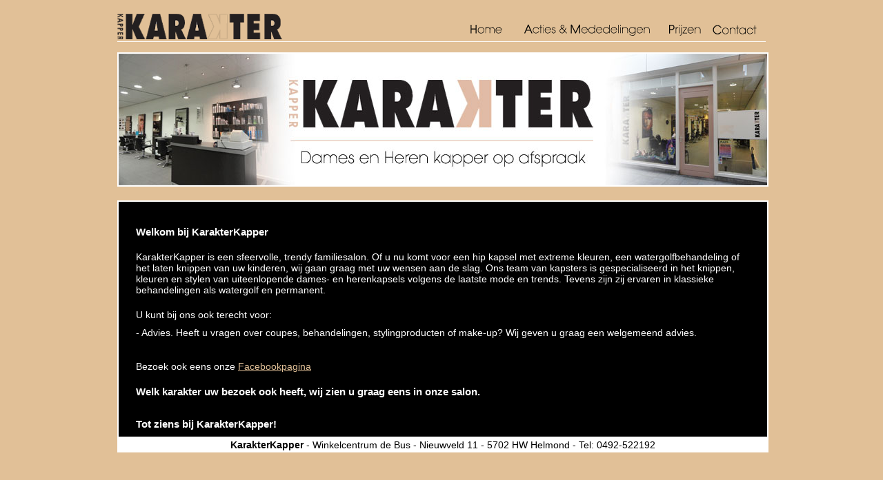

--- FILE ---
content_type: text/html; charset=UTF-8
request_url: http://karakterkapper.com/
body_size: 1040
content:
<!DOCTYPE HTML PUBLIC "-//W3C//DTD HTML 4.01//EN" "http://www.w3.org/TR/html4/strict.dtd">
<html>
<head>

<meta http-equiv="Content-Type" content="text/html; charset=utf-8">

<link rel="shortcut icon" href="icon.png">

<link rel="stylesheet" type="text/css" href="css/style.css">




<title>Karakter kapper</title>

</head>
<body>
	<div id="container">
		<div id="menu_container">
			<div id="logo"></div>
			<div id="menu">
			<ul>
			  <li class="home"><a href="#">Home</a></li>
			  <li class="acties"><a href="actiesenmededelingen.php">Acties en mededelingen</a></li>
			  <li class="prijzen"><a href="prijzen.php">Prijzen</a></li>
			  <li class="contact"><a href="contact.php">Contact</a></li>
			</ul>
			</div>
		</div>
		<br clear="all"/>
		<div id="header">
			<img src="images/logokarakterkapper1.jpg">
		</div>
		<div id="content">
			<div id="tekst">
			<h1>Welkom bij KarakterKapper</h1>					
				<p>
					KarakterKapper is een sfeervolle, trendy familiesalon. Of u nu komt voor een hip kapsel met extreme kleuren, een watergolfbehandeling of het laten knippen van uw kinderen, wij gaan graag met uw wensen aan de slag. Ons team van kapsters is gespecialiseerd in het knippen, kleuren en stylen van uiteenlopende dames- en herenkapsels volgens de laatste mode en trends. Tevens zijn zij ervaren in klassieke behandelingen als watergolf en permanent.
				</p>
				<p>
				U kunt bij ons ook terecht voor:
				</p>
				<ul>
					<li>- Advies. Heeft u vragen over coupes, behandelingen, stylingproducten of make-up? Wij geven u graag een welgemeend advies.</li>
				</ul>
				<p></p>
				<p>Bezoek ook eens onze <a href="https://www.facebook.com/pages/Karakter-kapper/287387061467254">Facebookpagina</a></p>
				<h1>Welk karakter uw bezoek ook heeft, wij zien u graag eens in onze salon.</h1>
				<p></p>
				<h2>Tot ziens bij KarakterKapper!</h2>
				</div>
			</div>
			<div id="footerhome">
				<strong>KarakterKapper</strong> - Winkelcentrum de Bus - Nieuwveld 11 - 5702 HW Helmond - Tel: 0492-522192
			</div>
	</div>
</body>
</html>

--- FILE ---
content_type: text/css
request_url: http://karakterkapper.com/css/style.css
body_size: 1247
content:
*{
	Margin:0;
	padding:0;
}

body{
font:Arial, Helvetica, sans-serif;
font-size:14px;
height: 100%;
background-color:#e1c097;
	}
h1{
font-size:15px;
padding-top: 10px;
padding-bottom:10px;
font-weight:bold;
color: #fff;
}

h2{
font-size:15px;
padding-bottom:10px;
font-weight:bold;
color: #fff;
}
h3{
margin-top:9px;
margin-bottom:8px;
font-size:10px;
color: #fff;
}
h4{
font-size:14px;
font-weight:bold;
color: #fff;
}
p{
padding-top:10px;
padding-bottom:10px;
color: #fff;
}

p a{
color:#e1c097;
}

p a:hover{
color:#F5D1A4;
}
/* tables still need 'cellspacing="0"' in the markup */
table {
	border-collapse: separate;
	border-spacing: 0;
}
caption, th, td {
	text-align: left;
	font-weight: normal;
}
th{
text-align:center;
font-weight:bold;
}
td{
padding:3px;
}
.omschr_product{
width:500px;
}
.tijden{
width:200px;
}



blockquote:before, blockquote:after,
q:before, q:after {
	content: "";
}
blockquote, q {
	quotes: "" "";
}

#content ul li{
	padding-bottom: 3px;
	display:block;
	}
#container{
width:940px;
margin: 0 auto;
}

#logo{
float:left;
background:url(../images/logokarakterkapper.png) no-repeat;
padding-bottom:45px;
height:37px;
width:242px;
}

#header{
border:2px solid #fff;
width:940px;
height:191px;
margin-top:15px;
margin-bottom:20px;
	}
#menu_container{
padding-top:20px;
width:940px;
height:40px;
float:right;
border-bottom:1px solid #fff;
}
#menu{
float:right;
padding-top:8px;
}

#teamkapsalon{
	background-image: url(../images/karakter-kapper-inrichting.JPG);
	border:2px solid #fff;
	width: 823px;
	height: 623px;
	margin-bottom: 20px;
	}

#menu ul li{
float:left;
text-indent:-9999px;
list-style-type:none;
padding:5px;
color: #fff;
}

#menu ul li a{
width:70px;
height:23px;
display:block;
color: #fff;
}

.acties {
width: 198px;
}

.acties a{
width: 188px!important;
}

.prijzen a{
width: 60px!important;
}

.visagie a{
width: 70px!important;
}

#menu ul li.home{
background:url(../images/home.png) no-repeat;}

#menu ul li.home:hover{
background:url(../images/homehover.png) no-repeat;}

#menu ul li.acties{
background:url(../images/acties.png) no-repeat;}

#menu ul li.acties:hover{
background:url(../images/actieshover.png) no-repeat;}

#menu ul li.prijzen{
background:url(../images/prijzen.png) no-repeat;}

#menu ul li.prijzen:hover{
background:url(../images/prijzenhover.png) no-repeat;}

#menu ul li.visagie{
background:url(../images/visagie.png) no-repeat;}

#menu ul li.visagie:hover{
background:url(../images/visagiehover.png) no-repeat;}

#menu ul li.contact{
background:url(../images/contact.png) no-repeat;}

#menu ul li.contact:hover{
background:url(../images/contacthover.png) no-repeat;}

#content{
margin-right:10px;
background-color:#000;
font-family:Arial;
width:940px;
border:2px solid #fff;
}

#fotos{
background:url(../images/karakter_kapper_vernieuwd.png) no-repeat;
margin-top: 10px;
margin-bottom: 20px;
height:187px;
width: 874px;
}

#aktie{
background:url(../images/actie_karakterkapper.jpg) no-repeat;
margin-top: 10px;
margin-bottom: 20px;
height:781px;
width: 700px;
align: center;
}

#fotos-herenkapsels{
background:url(../images/fotos-heren.png) no-repeat;
margin-top: 10px;
margin-bottom: 20px;
height:187px;
width: 251px;
}

#lijnwit{
height: 1px;
width: 800px;
background-color: #fff;
margin-top: 10px;
margin-bottom: 20px;
}

#persinfo{
background:url(../images/persinfo-karakterkapper.jpg) no-repeat;
height:468px;
width:651px;
margin-bottom: 10px;
}

#karakterkapper_advertentie{
height:444px;
width:651px;
margin-bottom: 10px;
}

#footer{
font-family:Arial;
color:#000;
background:#fff;
width:938px;
height:17px;
border-style:solid;
border-width:2px;
border-color:#fff;
text-align:center;
}

#footerhome{
font-family:Arial;
color:#000;
background:#fff;
width:940px;
height:17px;
border-style:solid;
border-width:2px;
border-color:#fff;
text-align:center;
}

#tekst{
padding: 25px 25px 0 25px;
color: #fff;
}

#tekst ul li{
list-style-type:none;
}
#googlemaps{
color: #000;
margin-left:500px;
margin-bottom:-280px;
margin-top:20px;
}

#googlemaps1{
color: #000;
margin-left:500px;
margin-bottom:10px;
margin-top:-260px;
}

#tekst1{
width:425px;
padding-bottom:-300px;
}

#tekst2{
margin-top:-225px;
}

#fotokassa{
background:url(../images/karakterkapper.jpg) no-repeat;
width:286px;
height:224px;
margin-left:600px;
border: solid 2px;
}